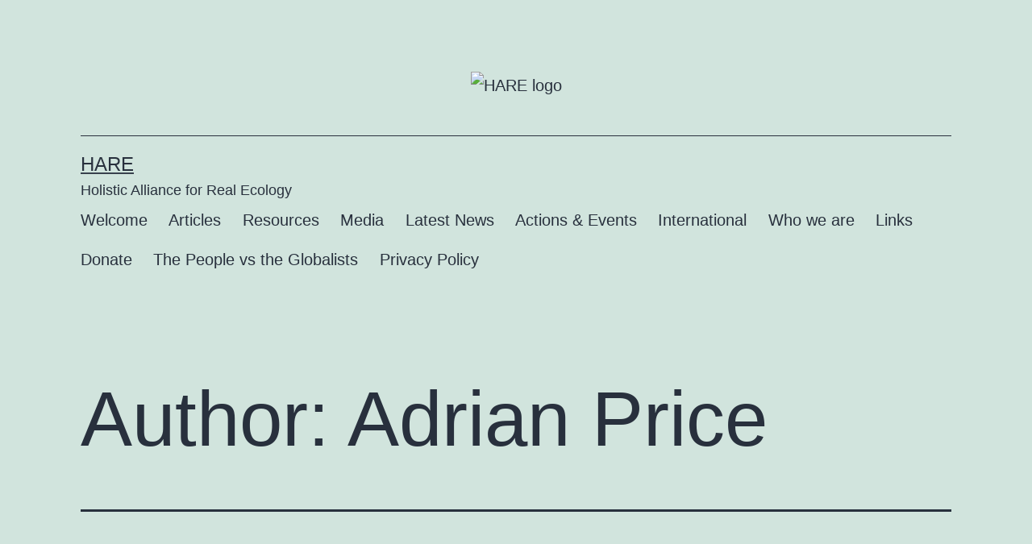

--- FILE ---
content_type: text/html; charset=UTF-8
request_url: https://hardwickalliance.org/author/adrian/
body_size: 13051
content:
<!doctype html>
<html lang="en-GB" >
<head>
	<meta charset="UTF-8" />
	<meta name="viewport" content="width=device-width, initial-scale=1" />
	<title>Adrian Price &#8211; HARE</title>
<meta name='robots' content='max-image-preview:large' />
<link rel='dns-prefetch' href='//holistic-alliance.org' />
<link rel="alternate" type="application/rss+xml" title="HARE &raquo; Feed" href="https://holistic-alliance.org/feed/" />
<link rel="alternate" type="application/rss+xml" title="HARE &raquo; Comments Feed" href="https://holistic-alliance.org/comments/feed/" />
<link rel="alternate" type="application/rss+xml" title="HARE &raquo; Posts by Adrian Price Feed" href="https://holistic-alliance.org/author/adrian/feed/" />
<style id='wp-img-auto-sizes-contain-inline-css'>
img:is([sizes=auto i],[sizes^="auto," i]){contain-intrinsic-size:3000px 1500px}
/*# sourceURL=wp-img-auto-sizes-contain-inline-css */
</style>
<link rel='stylesheet' id='cnss_font_awesome_css-css' href='https://holistic-alliance.org/wp-content/plugins/easy-social-icons/css/font-awesome/css/all.min.css?ver=7.0.0' media='all' />
<link rel='stylesheet' id='cnss_font_awesome_v4_shims-css' href='https://holistic-alliance.org/wp-content/plugins/easy-social-icons/css/font-awesome/css/v4-shims.min.css?ver=7.0.0' media='all' />
<link rel='stylesheet' id='cnss_css-css' href='https://holistic-alliance.org/wp-content/plugins/easy-social-icons/css/cnss.css?ver=1.0' media='all' />
<link rel='stylesheet' id='cnss_share_css-css' href='https://holistic-alliance.org/wp-content/plugins/easy-social-icons/css/share.css?ver=1.0' media='all' />
<style id='wp-emoji-styles-inline-css'>

	img.wp-smiley, img.emoji {
		display: inline !important;
		border: none !important;
		box-shadow: none !important;
		height: 1em !important;
		width: 1em !important;
		margin: 0 0.07em !important;
		vertical-align: -0.1em !important;
		background: none !important;
		padding: 0 !important;
	}
/*# sourceURL=wp-emoji-styles-inline-css */
</style>
<style id='wp-block-library-inline-css'>
:root{--wp-block-synced-color:#7a00df;--wp-block-synced-color--rgb:122,0,223;--wp-bound-block-color:var(--wp-block-synced-color);--wp-editor-canvas-background:#ddd;--wp-admin-theme-color:#007cba;--wp-admin-theme-color--rgb:0,124,186;--wp-admin-theme-color-darker-10:#006ba1;--wp-admin-theme-color-darker-10--rgb:0,107,160.5;--wp-admin-theme-color-darker-20:#005a87;--wp-admin-theme-color-darker-20--rgb:0,90,135;--wp-admin-border-width-focus:2px}@media (min-resolution:192dpi){:root{--wp-admin-border-width-focus:1.5px}}.wp-element-button{cursor:pointer}:root .has-very-light-gray-background-color{background-color:#eee}:root .has-very-dark-gray-background-color{background-color:#313131}:root .has-very-light-gray-color{color:#eee}:root .has-very-dark-gray-color{color:#313131}:root .has-vivid-green-cyan-to-vivid-cyan-blue-gradient-background{background:linear-gradient(135deg,#00d084,#0693e3)}:root .has-purple-crush-gradient-background{background:linear-gradient(135deg,#34e2e4,#4721fb 50%,#ab1dfe)}:root .has-hazy-dawn-gradient-background{background:linear-gradient(135deg,#faaca8,#dad0ec)}:root .has-subdued-olive-gradient-background{background:linear-gradient(135deg,#fafae1,#67a671)}:root .has-atomic-cream-gradient-background{background:linear-gradient(135deg,#fdd79a,#004a59)}:root .has-nightshade-gradient-background{background:linear-gradient(135deg,#330968,#31cdcf)}:root .has-midnight-gradient-background{background:linear-gradient(135deg,#020381,#2874fc)}:root{--wp--preset--font-size--normal:16px;--wp--preset--font-size--huge:42px}.has-regular-font-size{font-size:1em}.has-larger-font-size{font-size:2.625em}.has-normal-font-size{font-size:var(--wp--preset--font-size--normal)}.has-huge-font-size{font-size:var(--wp--preset--font-size--huge)}.has-text-align-center{text-align:center}.has-text-align-left{text-align:left}.has-text-align-right{text-align:right}.has-fit-text{white-space:nowrap!important}#end-resizable-editor-section{display:none}.aligncenter{clear:both}.items-justified-left{justify-content:flex-start}.items-justified-center{justify-content:center}.items-justified-right{justify-content:flex-end}.items-justified-space-between{justify-content:space-between}.screen-reader-text{border:0;clip-path:inset(50%);height:1px;margin:-1px;overflow:hidden;padding:0;position:absolute;width:1px;word-wrap:normal!important}.screen-reader-text:focus{background-color:#ddd;clip-path:none;color:#444;display:block;font-size:1em;height:auto;left:5px;line-height:normal;padding:15px 23px 14px;text-decoration:none;top:5px;width:auto;z-index:100000}html :where(.has-border-color){border-style:solid}html :where([style*=border-top-color]){border-top-style:solid}html :where([style*=border-right-color]){border-right-style:solid}html :where([style*=border-bottom-color]){border-bottom-style:solid}html :where([style*=border-left-color]){border-left-style:solid}html :where([style*=border-width]){border-style:solid}html :where([style*=border-top-width]){border-top-style:solid}html :where([style*=border-right-width]){border-right-style:solid}html :where([style*=border-bottom-width]){border-bottom-style:solid}html :where([style*=border-left-width]){border-left-style:solid}html :where(img[class*=wp-image-]){height:auto;max-width:100%}:where(figure){margin:0 0 1em}html :where(.is-position-sticky){--wp-admin--admin-bar--position-offset:var(--wp-admin--admin-bar--height,0px)}@media screen and (max-width:600px){html :where(.is-position-sticky){--wp-admin--admin-bar--position-offset:0px}}

/*# sourceURL=wp-block-library-inline-css */
</style><style id='wp-block-paragraph-inline-css'>
.is-small-text{font-size:.875em}.is-regular-text{font-size:1em}.is-large-text{font-size:2.25em}.is-larger-text{font-size:3em}.has-drop-cap:not(:focus):first-letter{float:left;font-size:8.4em;font-style:normal;font-weight:100;line-height:.68;margin:.05em .1em 0 0;text-transform:uppercase}body.rtl .has-drop-cap:not(:focus):first-letter{float:none;margin-left:.1em}p.has-drop-cap.has-background{overflow:hidden}:root :where(p.has-background){padding:1.25em 2.375em}:where(p.has-text-color:not(.has-link-color)) a{color:inherit}p.has-text-align-left[style*="writing-mode:vertical-lr"],p.has-text-align-right[style*="writing-mode:vertical-rl"]{rotate:180deg}
/*# sourceURL=https://holistic-alliance.org/wp-includes/blocks/paragraph/style.min.css */
</style>
<style id='global-styles-inline-css'>
:root{--wp--preset--aspect-ratio--square: 1;--wp--preset--aspect-ratio--4-3: 4/3;--wp--preset--aspect-ratio--3-4: 3/4;--wp--preset--aspect-ratio--3-2: 3/2;--wp--preset--aspect-ratio--2-3: 2/3;--wp--preset--aspect-ratio--16-9: 16/9;--wp--preset--aspect-ratio--9-16: 9/16;--wp--preset--color--black: #000000;--wp--preset--color--cyan-bluish-gray: #abb8c3;--wp--preset--color--white: #FFFFFF;--wp--preset--color--pale-pink: #f78da7;--wp--preset--color--vivid-red: #cf2e2e;--wp--preset--color--luminous-vivid-orange: #ff6900;--wp--preset--color--luminous-vivid-amber: #fcb900;--wp--preset--color--light-green-cyan: #7bdcb5;--wp--preset--color--vivid-green-cyan: #00d084;--wp--preset--color--pale-cyan-blue: #8ed1fc;--wp--preset--color--vivid-cyan-blue: #0693e3;--wp--preset--color--vivid-purple: #9b51e0;--wp--preset--color--dark-gray: #28303D;--wp--preset--color--gray: #39414D;--wp--preset--color--green: #D1E4DD;--wp--preset--color--blue: #D1DFE4;--wp--preset--color--purple: #D1D1E4;--wp--preset--color--red: #E4D1D1;--wp--preset--color--orange: #E4DAD1;--wp--preset--color--yellow: #EEEADD;--wp--preset--gradient--vivid-cyan-blue-to-vivid-purple: linear-gradient(135deg,rgb(6,147,227) 0%,rgb(155,81,224) 100%);--wp--preset--gradient--light-green-cyan-to-vivid-green-cyan: linear-gradient(135deg,rgb(122,220,180) 0%,rgb(0,208,130) 100%);--wp--preset--gradient--luminous-vivid-amber-to-luminous-vivid-orange: linear-gradient(135deg,rgb(252,185,0) 0%,rgb(255,105,0) 100%);--wp--preset--gradient--luminous-vivid-orange-to-vivid-red: linear-gradient(135deg,rgb(255,105,0) 0%,rgb(207,46,46) 100%);--wp--preset--gradient--very-light-gray-to-cyan-bluish-gray: linear-gradient(135deg,rgb(238,238,238) 0%,rgb(169,184,195) 100%);--wp--preset--gradient--cool-to-warm-spectrum: linear-gradient(135deg,rgb(74,234,220) 0%,rgb(151,120,209) 20%,rgb(207,42,186) 40%,rgb(238,44,130) 60%,rgb(251,105,98) 80%,rgb(254,248,76) 100%);--wp--preset--gradient--blush-light-purple: linear-gradient(135deg,rgb(255,206,236) 0%,rgb(152,150,240) 100%);--wp--preset--gradient--blush-bordeaux: linear-gradient(135deg,rgb(254,205,165) 0%,rgb(254,45,45) 50%,rgb(107,0,62) 100%);--wp--preset--gradient--luminous-dusk: linear-gradient(135deg,rgb(255,203,112) 0%,rgb(199,81,192) 50%,rgb(65,88,208) 100%);--wp--preset--gradient--pale-ocean: linear-gradient(135deg,rgb(255,245,203) 0%,rgb(182,227,212) 50%,rgb(51,167,181) 100%);--wp--preset--gradient--electric-grass: linear-gradient(135deg,rgb(202,248,128) 0%,rgb(113,206,126) 100%);--wp--preset--gradient--midnight: linear-gradient(135deg,rgb(2,3,129) 0%,rgb(40,116,252) 100%);--wp--preset--gradient--purple-to-yellow: linear-gradient(160deg, #D1D1E4 0%, #EEEADD 100%);--wp--preset--gradient--yellow-to-purple: linear-gradient(160deg, #EEEADD 0%, #D1D1E4 100%);--wp--preset--gradient--green-to-yellow: linear-gradient(160deg, #D1E4DD 0%, #EEEADD 100%);--wp--preset--gradient--yellow-to-green: linear-gradient(160deg, #EEEADD 0%, #D1E4DD 100%);--wp--preset--gradient--red-to-yellow: linear-gradient(160deg, #E4D1D1 0%, #EEEADD 100%);--wp--preset--gradient--yellow-to-red: linear-gradient(160deg, #EEEADD 0%, #E4D1D1 100%);--wp--preset--gradient--purple-to-red: linear-gradient(160deg, #D1D1E4 0%, #E4D1D1 100%);--wp--preset--gradient--red-to-purple: linear-gradient(160deg, #E4D1D1 0%, #D1D1E4 100%);--wp--preset--font-size--small: 18px;--wp--preset--font-size--medium: 20px;--wp--preset--font-size--large: 24px;--wp--preset--font-size--x-large: 42px;--wp--preset--font-size--extra-small: 16px;--wp--preset--font-size--normal: 20px;--wp--preset--font-size--extra-large: 40px;--wp--preset--font-size--huge: 96px;--wp--preset--font-size--gigantic: 144px;--wp--preset--spacing--20: 0.44rem;--wp--preset--spacing--30: 0.67rem;--wp--preset--spacing--40: 1rem;--wp--preset--spacing--50: 1.5rem;--wp--preset--spacing--60: 2.25rem;--wp--preset--spacing--70: 3.38rem;--wp--preset--spacing--80: 5.06rem;--wp--preset--shadow--natural: 6px 6px 9px rgba(0, 0, 0, 0.2);--wp--preset--shadow--deep: 12px 12px 50px rgba(0, 0, 0, 0.4);--wp--preset--shadow--sharp: 6px 6px 0px rgba(0, 0, 0, 0.2);--wp--preset--shadow--outlined: 6px 6px 0px -3px rgb(255, 255, 255), 6px 6px rgb(0, 0, 0);--wp--preset--shadow--crisp: 6px 6px 0px rgb(0, 0, 0);}:where(.is-layout-flex){gap: 0.5em;}:where(.is-layout-grid){gap: 0.5em;}body .is-layout-flex{display: flex;}.is-layout-flex{flex-wrap: wrap;align-items: center;}.is-layout-flex > :is(*, div){margin: 0;}body .is-layout-grid{display: grid;}.is-layout-grid > :is(*, div){margin: 0;}:where(.wp-block-columns.is-layout-flex){gap: 2em;}:where(.wp-block-columns.is-layout-grid){gap: 2em;}:where(.wp-block-post-template.is-layout-flex){gap: 1.25em;}:where(.wp-block-post-template.is-layout-grid){gap: 1.25em;}.has-black-color{color: var(--wp--preset--color--black) !important;}.has-cyan-bluish-gray-color{color: var(--wp--preset--color--cyan-bluish-gray) !important;}.has-white-color{color: var(--wp--preset--color--white) !important;}.has-pale-pink-color{color: var(--wp--preset--color--pale-pink) !important;}.has-vivid-red-color{color: var(--wp--preset--color--vivid-red) !important;}.has-luminous-vivid-orange-color{color: var(--wp--preset--color--luminous-vivid-orange) !important;}.has-luminous-vivid-amber-color{color: var(--wp--preset--color--luminous-vivid-amber) !important;}.has-light-green-cyan-color{color: var(--wp--preset--color--light-green-cyan) !important;}.has-vivid-green-cyan-color{color: var(--wp--preset--color--vivid-green-cyan) !important;}.has-pale-cyan-blue-color{color: var(--wp--preset--color--pale-cyan-blue) !important;}.has-vivid-cyan-blue-color{color: var(--wp--preset--color--vivid-cyan-blue) !important;}.has-vivid-purple-color{color: var(--wp--preset--color--vivid-purple) !important;}.has-black-background-color{background-color: var(--wp--preset--color--black) !important;}.has-cyan-bluish-gray-background-color{background-color: var(--wp--preset--color--cyan-bluish-gray) !important;}.has-white-background-color{background-color: var(--wp--preset--color--white) !important;}.has-pale-pink-background-color{background-color: var(--wp--preset--color--pale-pink) !important;}.has-vivid-red-background-color{background-color: var(--wp--preset--color--vivid-red) !important;}.has-luminous-vivid-orange-background-color{background-color: var(--wp--preset--color--luminous-vivid-orange) !important;}.has-luminous-vivid-amber-background-color{background-color: var(--wp--preset--color--luminous-vivid-amber) !important;}.has-light-green-cyan-background-color{background-color: var(--wp--preset--color--light-green-cyan) !important;}.has-vivid-green-cyan-background-color{background-color: var(--wp--preset--color--vivid-green-cyan) !important;}.has-pale-cyan-blue-background-color{background-color: var(--wp--preset--color--pale-cyan-blue) !important;}.has-vivid-cyan-blue-background-color{background-color: var(--wp--preset--color--vivid-cyan-blue) !important;}.has-vivid-purple-background-color{background-color: var(--wp--preset--color--vivid-purple) !important;}.has-black-border-color{border-color: var(--wp--preset--color--black) !important;}.has-cyan-bluish-gray-border-color{border-color: var(--wp--preset--color--cyan-bluish-gray) !important;}.has-white-border-color{border-color: var(--wp--preset--color--white) !important;}.has-pale-pink-border-color{border-color: var(--wp--preset--color--pale-pink) !important;}.has-vivid-red-border-color{border-color: var(--wp--preset--color--vivid-red) !important;}.has-luminous-vivid-orange-border-color{border-color: var(--wp--preset--color--luminous-vivid-orange) !important;}.has-luminous-vivid-amber-border-color{border-color: var(--wp--preset--color--luminous-vivid-amber) !important;}.has-light-green-cyan-border-color{border-color: var(--wp--preset--color--light-green-cyan) !important;}.has-vivid-green-cyan-border-color{border-color: var(--wp--preset--color--vivid-green-cyan) !important;}.has-pale-cyan-blue-border-color{border-color: var(--wp--preset--color--pale-cyan-blue) !important;}.has-vivid-cyan-blue-border-color{border-color: var(--wp--preset--color--vivid-cyan-blue) !important;}.has-vivid-purple-border-color{border-color: var(--wp--preset--color--vivid-purple) !important;}.has-vivid-cyan-blue-to-vivid-purple-gradient-background{background: var(--wp--preset--gradient--vivid-cyan-blue-to-vivid-purple) !important;}.has-light-green-cyan-to-vivid-green-cyan-gradient-background{background: var(--wp--preset--gradient--light-green-cyan-to-vivid-green-cyan) !important;}.has-luminous-vivid-amber-to-luminous-vivid-orange-gradient-background{background: var(--wp--preset--gradient--luminous-vivid-amber-to-luminous-vivid-orange) !important;}.has-luminous-vivid-orange-to-vivid-red-gradient-background{background: var(--wp--preset--gradient--luminous-vivid-orange-to-vivid-red) !important;}.has-very-light-gray-to-cyan-bluish-gray-gradient-background{background: var(--wp--preset--gradient--very-light-gray-to-cyan-bluish-gray) !important;}.has-cool-to-warm-spectrum-gradient-background{background: var(--wp--preset--gradient--cool-to-warm-spectrum) !important;}.has-blush-light-purple-gradient-background{background: var(--wp--preset--gradient--blush-light-purple) !important;}.has-blush-bordeaux-gradient-background{background: var(--wp--preset--gradient--blush-bordeaux) !important;}.has-luminous-dusk-gradient-background{background: var(--wp--preset--gradient--luminous-dusk) !important;}.has-pale-ocean-gradient-background{background: var(--wp--preset--gradient--pale-ocean) !important;}.has-electric-grass-gradient-background{background: var(--wp--preset--gradient--electric-grass) !important;}.has-midnight-gradient-background{background: var(--wp--preset--gradient--midnight) !important;}.has-small-font-size{font-size: var(--wp--preset--font-size--small) !important;}.has-medium-font-size{font-size: var(--wp--preset--font-size--medium) !important;}.has-large-font-size{font-size: var(--wp--preset--font-size--large) !important;}.has-x-large-font-size{font-size: var(--wp--preset--font-size--x-large) !important;}
/*# sourceURL=global-styles-inline-css */
</style>

<style id='classic-theme-styles-inline-css'>
/*! This file is auto-generated */
.wp-block-button__link{color:#fff;background-color:#32373c;border-radius:9999px;box-shadow:none;text-decoration:none;padding:calc(.667em + 2px) calc(1.333em + 2px);font-size:1.125em}.wp-block-file__button{background:#32373c;color:#fff;text-decoration:none}
/*# sourceURL=/wp-includes/css/classic-themes.min.css */
</style>
<link rel='stylesheet' id='bodhi-svgs-attachment-css' href='https://holistic-alliance.org/wp-content/plugins/svg-support/css/svgs-attachment.css' media='all' />
<link rel='stylesheet' id='twenty-twenty-one-style-css' href='https://holistic-alliance.org/wp-content/themes/twentytwentyone/style.css?ver=1.7' media='all' />
<link rel='stylesheet' id='twenty-twenty-one-print-style-css' href='https://holistic-alliance.org/wp-content/themes/twentytwentyone/assets/css/print.css?ver=1.7' media='print' />
<link rel='stylesheet' id='myStyleSheets-css' href='https://holistic-alliance.org/wp-content/plugins/wp-latest-posts/css/wplp_front.css?ver=5.0.11' media='all' />
<script src="https://holistic-alliance.org/wp-includes/js/jquery/jquery.min.js?ver=3.7.1" id="jquery-core-js"></script>
<script src="https://holistic-alliance.org/wp-includes/js/jquery/jquery-migrate.min.js?ver=3.4.1" id="jquery-migrate-js"></script>
<script src="https://holistic-alliance.org/wp-content/plugins/easy-social-icons/js/cnss.js?ver=1.0" id="cnss_js-js"></script>
<script src="https://holistic-alliance.org/wp-content/plugins/easy-social-icons/js/share.js?ver=1.0" id="cnss_share_js-js"></script>
<link rel="https://api.w.org/" href="https://holistic-alliance.org/wp-json/" /><link rel="alternate" title="JSON" type="application/json" href="https://holistic-alliance.org/wp-json/wp/v2/users/2" /><link rel="EditURI" type="application/rsd+xml" title="RSD" href="https://holistic-alliance.org/xmlrpc.php?rsd" />
<meta name="generator" content="WordPress 6.9" />
<style type="text/css">
		ul.cnss-social-icon li.cn-fa-icon a{background-color:#d1e4dd!important;}
		ul.cnss-social-icon li.cn-fa-icon a:hover{background-color:#d1e4dd!important;color:#919d9e!important;}
		</style><script>readMoreArgs = []</script><script type="text/javascript">
				EXPM_VERSION=3.55;EXPM_AJAX_URL='https://holistic-alliance.org/wp-admin/admin-ajax.php';
			function yrmAddEvent(element, eventName, fn) {
				if (element.addEventListener)
					element.addEventListener(eventName, fn, false);
				else if (element.attachEvent)
					element.attachEvent('on' + eventName, fn);
			}
			</script><link rel="icon" href="https://holistic-alliance.org/wp-content/uploads/2022/10/cropped-hare-large-32x32.png" sizes="32x32" />
<link rel="icon" href="https://holistic-alliance.org/wp-content/uploads/2022/10/cropped-hare-large-192x192.png" sizes="192x192" />
<link rel="apple-touch-icon" href="https://holistic-alliance.org/wp-content/uploads/2022/10/cropped-hare-large-180x180.png" />
<meta name="msapplication-TileImage" content="https://holistic-alliance.org/wp-content/uploads/2022/10/cropped-hare-large-270x270.png" />
	<!-- Fonts Plugin CSS - https://fontsplugin.com/ -->
	<style>
			</style>
	<!-- Fonts Plugin CSS -->
	</head>

<body class="archive author author-adrian author-2 wp-custom-logo wp-embed-responsive wp-theme-twentytwentyone is-light-theme no-js hfeed has-main-navigation">
<div id="page" class="site">
	<a class="skip-link screen-reader-text" href="#content">Skip to content</a>

	
<header id="masthead" class="site-header has-logo has-title-and-tagline has-menu">

	
	<div class="site-logo"><a href="https://holistic-alliance.org/" class="custom-logo-link" rel="home"><img width="1920" height="2483" src="https://holistic-alliance.org/wp-content/uploads/2020/11/HARE-logo-final-signpost.jpg" class="custom-logo" alt="HARE logo" decoding="async" fetchpriority="high" srcset="https://holistic-alliance.org/wp-content/uploads/2020/11/HARE-logo-final-signpost.jpg 1920w, https://holistic-alliance.org/wp-content/uploads/2020/11/HARE-logo-final-signpost-232x300.jpg 232w, https://holistic-alliance.org/wp-content/uploads/2020/11/HARE-logo-final-signpost-792x1024.jpg 792w, https://holistic-alliance.org/wp-content/uploads/2020/11/HARE-logo-final-signpost-768x993.jpg 768w, https://holistic-alliance.org/wp-content/uploads/2020/11/HARE-logo-final-signpost-1188x1536.jpg 1188w, https://holistic-alliance.org/wp-content/uploads/2020/11/HARE-logo-final-signpost-1584x2048.jpg 1584w, https://holistic-alliance.org/wp-content/uploads/2020/11/HARE-logo-final-signpost-1200x1552.jpg 1200w" sizes="(max-width: 1920px) 100vw, 1920px" /></a></div>

<div class="site-branding">

	
						<p class="site-title"><a href="https://holistic-alliance.org/">HARE</a></p>
			
			<p class="site-description">
			Holistic Alliance for Real Ecology		</p>
	</div><!-- .site-branding -->
	
	<nav id="site-navigation" class="primary-navigation" aria-label="Primary menu">
		<div class="menu-button-container">
			<button id="primary-mobile-menu" class="button" aria-controls="primary-menu-list" aria-expanded="false">
				<span class="dropdown-icon open">Menu					<svg class="svg-icon" width="24" height="24" aria-hidden="true" role="img" focusable="false" viewBox="0 0 24 24" fill="none" xmlns="http://www.w3.org/2000/svg"><path fill-rule="evenodd" clip-rule="evenodd" d="M4.5 6H19.5V7.5H4.5V6ZM4.5 12H19.5V13.5H4.5V12ZM19.5 18H4.5V19.5H19.5V18Z" fill="currentColor"/></svg>				</span>
				<span class="dropdown-icon close">Close					<svg class="svg-icon" width="24" height="24" aria-hidden="true" role="img" focusable="false" viewBox="0 0 24 24" fill="none" xmlns="http://www.w3.org/2000/svg"><path fill-rule="evenodd" clip-rule="evenodd" d="M12 10.9394L5.53033 4.46973L4.46967 5.53039L10.9393 12.0001L4.46967 18.4697L5.53033 19.5304L12 13.0607L18.4697 19.5304L19.5303 18.4697L13.0607 12.0001L19.5303 5.53039L18.4697 4.46973L12 10.9394Z" fill="currentColor"/></svg>				</span>
			</button><!-- #primary-mobile-menu -->
		</div><!-- .menu-button-container -->
		<div class="primary-menu-container"><ul id="primary-menu-list" class="menu-wrapper"><li id="menu-item-146" class="menu-item menu-item-type-post_type menu-item-object-page menu-item-home menu-item-146"><a href="https://holistic-alliance.org/">Welcome</a></li>
<li id="menu-item-105" class="menu-item menu-item-type-post_type menu-item-object-page menu-item-105"><a href="https://holistic-alliance.org/articles/">Articles</a></li>
<li id="menu-item-106" class="menu-item menu-item-type-post_type menu-item-object-page menu-item-106"><a href="https://holistic-alliance.org/resources/">Resources</a></li>
<li id="menu-item-438" class="menu-item menu-item-type-post_type menu-item-object-page menu-item-438"><a href="https://holistic-alliance.org/media/">Media</a></li>
<li id="menu-item-14" class="menu-item menu-item-type-post_type menu-item-object-page current_page_parent menu-item-14"><a href="https://holistic-alliance.org/blog/">Latest News</a></li>
<li id="menu-item-107" class="menu-item menu-item-type-post_type menu-item-object-page menu-item-107"><a href="https://holistic-alliance.org/actions-events/">Actions &#038; Events</a></li>
<li id="menu-item-108" class="menu-item menu-item-type-post_type menu-item-object-page menu-item-108"><a href="https://holistic-alliance.org/international/">International</a></li>
<li id="menu-item-23" class="menu-item menu-item-type-post_type menu-item-object-page menu-item-23"><a href="https://holistic-alliance.org/who-we-are/">Who we are</a></li>
<li id="menu-item-110" class="menu-item menu-item-type-post_type menu-item-object-page menu-item-110"><a href="https://holistic-alliance.org/links/">Links</a></li>
<li id="menu-item-407" class="menu-item menu-item-type-post_type menu-item-object-page menu-item-407"><a href="https://holistic-alliance.org/donate/">Donate</a></li>
<li id="menu-item-734" class="menu-item menu-item-type-post_type menu-item-object-page menu-item-734"><a href="https://holistic-alliance.org/people-vs-globalists/">The People vs the Globalists</a></li>
<li id="menu-item-813" class="menu-item menu-item-type-post_type menu-item-object-page menu-item-privacy-policy menu-item-813"><a rel="privacy-policy" href="https://holistic-alliance.org/privacy-policy/">Privacy Policy</a></li>
</ul></div>	</nav><!-- #site-navigation -->
	
</header><!-- #masthead -->

	<div id="content" class="site-content">
		<div id="primary" class="content-area">
			<main id="main" class="site-main">


	<header class="page-header alignwide">
		<h1 class="page-title">Author: <span>Adrian Price</span></h1>			</header><!-- .page-header -->

					
<article id="post-787" class="post-787 post type-post status-publish format-standard hentry category-uncategorized entry">

	
<header class="entry-header">
	<h2 class="entry-title default-max-width"><a href="https://holistic-alliance.org/2023/05/05/coronation-oath-mighty-trojan-horse/">The Coronation Oath on 6 May: A Mighty Trojan Horse</a></h2></header><!-- .entry-header -->

	<div class="entry-content">
		<p>By Prof. Gloria Moss PhD FCIPD The Hardwick Alliance&#8217;s Professor Gloria Moss reveals more UK Secrets behind the Royal Family Curtain. The secret powers of the recently published Oath The text that Charles will add his signature to on Saturday was published recently and it offers the people of Britain and the Commonwealth some extraordinary&hellip; <a class="more-link" href="https://holistic-alliance.org/2023/05/05/coronation-oath-mighty-trojan-horse/">Continue reading <span class="screen-reader-text">The Coronation Oath on 6 May: A Mighty Trojan Horse</span></a></p>
	</div><!-- .entry-content -->

	<footer class="entry-footer default-max-width">
		<span class="posted-on">Published <time class="entry-date published updated" datetime="2023-05-05T22:14:52+00:00">5 May, 2023</time></span><div class="post-taxonomies"><span class="cat-links">Categorised as <a href="https://holistic-alliance.org/category/uncategorized/" rel="category tag">Uncategorized</a> </span></div>	</footer><!-- .entry-footer -->
</article><!-- #post-${ID} -->
					
<article id="post-781" class="post-781 post type-post status-publish format-standard has-post-thumbnail hentry category-news entry">

	
<header class="entry-header">
	<h2 class="entry-title default-max-width"><a href="https://holistic-alliance.org/2023/03/22/justin-walker-richard-vobes-bradbury-pound/">Justin Walker and Richard Vobes discuss the Bradbury Pound</a></h2>
		
			<figure class="post-thumbnail">
				<a class="post-thumbnail-inner alignwide" href="https://holistic-alliance.org/2023/03/22/justin-walker-richard-vobes-bradbury-pound/" aria-hidden="true" tabindex="-1">
					<img width="640" height="359" src="https://holistic-alliance.org/wp-content/uploads/2023/03/Bradbury-Pound.jpg" class="attachment-post-thumbnail size-post-thumbnail wp-post-image" alt="A Bradbury Pound as issued directly by HM Treasury" decoding="async" srcset="https://holistic-alliance.org/wp-content/uploads/2023/03/Bradbury-Pound.jpg 640w, https://holistic-alliance.org/wp-content/uploads/2023/03/Bradbury-Pound-300x168.jpg 300w" sizes="(max-width: 640px) 100vw, 640px" style="width:100%;height:56.09%;max-width:640px;" />				</a>
							</figure><!-- .post-thumbnail -->

				</header><!-- .entry-header -->

	<div class="entry-content">
		<p>Please see this accompanying document for more detailed background information about the Bradbury Pound. Please see this web folder for various academic papers and publications discussing the broader topic of alternative monetary systems, summarised in this document.</p>
	</div><!-- .entry-content -->

	<footer class="entry-footer default-max-width">
		<span class="posted-on">Published <time class="entry-date published updated" datetime="2023-03-22T15:22:38+00:00">22 March, 2023</time></span><div class="post-taxonomies"><span class="cat-links">Categorised as <a href="https://holistic-alliance.org/category/news/" rel="category tag">News</a> </span></div>	</footer><!-- .entry-footer -->
</article><!-- #post-${ID} -->
					
<article id="post-766" class="post-766 post type-post status-publish format-standard has-post-thumbnail hentry category-report tag-constitution tag-coronation tag-king-charles-iii entry">

	
<header class="entry-header">
	<h2 class="entry-title default-max-width"><a href="https://holistic-alliance.org/2023/03/17/coronation-oath-centrepiece/">The Coronation Oath: The Centrepiece of King Charles III&#8217;s Coronation</a></h2>
		
			<figure class="post-thumbnail">
				<a class="post-thumbnail-inner alignwide" href="https://holistic-alliance.org/2023/03/17/coronation-oath-centrepiece/" aria-hidden="true" tabindex="-1">
					<img width="888" height="889" src="https://holistic-alliance.org/wp-content/uploads/2023/03/king-charles-iii-bethroned.jpg" class="attachment-post-thumbnail size-post-thumbnail wp-post-image" alt="King Charles III seated on the throne" decoding="async" srcset="https://holistic-alliance.org/wp-content/uploads/2023/03/king-charles-iii-bethroned.jpg 888w, https://holistic-alliance.org/wp-content/uploads/2023/03/king-charles-iii-bethroned-300x300.jpg 300w, https://holistic-alliance.org/wp-content/uploads/2023/03/king-charles-iii-bethroned-150x150.jpg 150w, https://holistic-alliance.org/wp-content/uploads/2023/03/king-charles-iii-bethroned-768x769.jpg 768w" sizes="(max-width: 888px) 100vw, 888px" style="width:100%;height:100.11%;max-width:888px;" />				</a>
							</figure><!-- .post-thumbnail -->

				</header><!-- .entry-header -->

	<div class="entry-content">
		<p>A challenging disclosure researched and written by Professor Gloria Moss in consultation with and commissioned by the Hardwick Alliance for Real Ecology (HARE) https://hardwickalliance.org and https://www.commonlawconstitution.org &nbsp; The Coronation and the constitutional importance of the Coronation Oath As the mainstream media focus on Harry and Meghan and whether or not they will attend the Coronation&hellip; <a class="more-link" href="https://holistic-alliance.org/2023/03/17/coronation-oath-centrepiece/">Continue reading <span class="screen-reader-text">The Coronation Oath: The Centrepiece of King Charles III&#8217;s Coronation</span></a></p>
	</div><!-- .entry-content -->

	<footer class="entry-footer default-max-width">
		<span class="posted-on">Published <time class="entry-date published updated" datetime="2023-03-17T11:58:32+00:00">17 March, 2023</time></span><div class="post-taxonomies"><span class="cat-links">Categorised as <a href="https://holistic-alliance.org/category/report/" rel="category tag">Report</a> </span><span class="tags-links">Tagged <a href="https://holistic-alliance.org/tag/constitution/" rel="tag">constitution</a>, <a href="https://holistic-alliance.org/tag/coronation/" rel="tag">coronation</a>, <a href="https://holistic-alliance.org/tag/king-charles-iii/" rel="tag">King Charles III</a></span></div>	</footer><!-- .entry-footer -->
</article><!-- #post-${ID} -->
					
<article id="post-744" class="post-744 post type-post status-publish format-standard has-post-thumbnail hentry category-news category-open-letter tag-great-reset tag-king-charles entry">

	
<header class="entry-header">
	<h2 class="entry-title default-max-width"><a href="https://holistic-alliance.org/2023/02/21/does-king-charles-support-globalists/">Does King Charles III Support the Globalists?</a></h2>
		
			<figure class="post-thumbnail">
				<a class="post-thumbnail-inner alignwide" href="https://holistic-alliance.org/2023/02/21/does-king-charles-support-globalists/" aria-hidden="true" tabindex="-1">
					<img width="955" height="505" src="https://holistic-alliance.org/wp-content/uploads/2023/02/klaus-schwab-king-charles-iii-wef-great-reset.png" class="attachment-post-thumbnail size-post-thumbnail wp-post-image" alt="Klaus Schwab, King Charles III and the Great Reset" decoding="async" srcset="https://holistic-alliance.org/wp-content/uploads/2023/02/klaus-schwab-king-charles-iii-wef-great-reset.png 955w, https://holistic-alliance.org/wp-content/uploads/2023/02/klaus-schwab-king-charles-iii-wef-great-reset-300x159.png 300w, https://holistic-alliance.org/wp-content/uploads/2023/02/klaus-schwab-king-charles-iii-wef-great-reset-768x406.png 768w" sizes="(max-width: 955px) 100vw, 955px" style="width:100%;height:52.88%;max-width:955px;" />				</a>
							</figure><!-- .post-thumbnail -->

				</header><!-- .entry-header -->

	<div class="entry-content">
		<p>On 24th February 2023, the Hardwick Alliance for Real Ecology sent the attached letter to the Earl Marshal, His Grace the Duke of Norfolk. The monarch is constitutionally required to swear the Coronation Oath to uphold the laws and customs of the land and to protect the rights and freedoms of the British people. The&hellip; <a class="more-link" href="https://holistic-alliance.org/2023/02/21/does-king-charles-support-globalists/">Continue reading <span class="screen-reader-text">Does King Charles III Support the Globalists?</span></a></p>
	</div><!-- .entry-content -->

	<footer class="entry-footer default-max-width">
		<span class="posted-on">Published <time class="entry-date published updated" datetime="2023-02-21T21:10:55+00:00">21 February, 2023</time></span><div class="post-taxonomies"><span class="cat-links">Categorised as <a href="https://holistic-alliance.org/category/news/" rel="category tag">News</a>, <a href="https://holistic-alliance.org/category/open-letter/" rel="category tag">Open Letter</a> </span><span class="tags-links">Tagged <a href="https://holistic-alliance.org/tag/great-reset/" rel="tag">great-reset</a>, <a href="https://holistic-alliance.org/tag/king-charles/" rel="tag">king-charles</a></span></div>	</footer><!-- .entry-footer -->
</article><!-- #post-${ID} -->
					
<article id="post-676" class="post-676 post type-post status-publish format-standard has-post-thumbnail hentry category-news category-open-letter entry">

	
<header class="entry-header">
	<h2 class="entry-title default-max-width"><a href="https://holistic-alliance.org/2023/02/13/nonversation-with-number-10/">Nonversation with Number 10</a></h2>
		
			<figure class="post-thumbnail">
				<a class="post-thumbnail-inner alignwide" href="https://holistic-alliance.org/2023/02/13/nonversation-with-number-10/" aria-hidden="true" tabindex="-1">
					<img width="1024" height="594" src="https://holistic-alliance.org/wp-content/uploads/2023/02/number-10-downing-street.jpg" class="attachment-post-thumbnail size-post-thumbnail wp-post-image" alt="A photograph of 10 Downing Street" decoding="async" loading="lazy" srcset="https://holistic-alliance.org/wp-content/uploads/2023/02/number-10-downing-street.jpg 1024w, https://holistic-alliance.org/wp-content/uploads/2023/02/number-10-downing-street-300x174.jpg 300w, https://holistic-alliance.org/wp-content/uploads/2023/02/number-10-downing-street-768x446.jpg 768w" sizes="auto, (max-width: 1024px) 100vw, 1024px" style="width:100%;height:58.01%;max-width:1024px;" />				</a>
									<figcaption class="wp-caption-text">Number 10 Downing Street</figcaption>
							</figure><!-- .post-thumbnail -->

				</header><!-- .entry-header -->

	<div class="entry-content">
		<p>On the 5th November 2022, the Hardwick Alliance published an open letter to Prime Minister Rishi Sunak and Chancellor of the Exchequer Jeremy Hunt, signed by Justin Walker and Sir Julian Rose, stating &#8216;immediate action required by his Majesty&#8217;s Government to prevent the globally planned collapse of the British Economy!&#8217; Our overture met with resounding&hellip; <a class="more-link" href="https://holistic-alliance.org/2023/02/13/nonversation-with-number-10/">Continue reading <span class="screen-reader-text">Nonversation with Number 10</span></a></p>
	</div><!-- .entry-content -->

	<footer class="entry-footer default-max-width">
		<span class="posted-on">Published <time class="entry-date published updated" datetime="2023-02-13T12:12:43+00:00">13 February, 2023</time></span><div class="post-taxonomies"><span class="cat-links">Categorised as <a href="https://holistic-alliance.org/category/news/" rel="category tag">News</a>, <a href="https://holistic-alliance.org/category/open-letter/" rel="category tag">Open Letter</a> </span></div>	</footer><!-- .entry-footer -->
</article><!-- #post-${ID} -->
					
<article id="post-668" class="post-668 post type-post status-publish format-standard has-post-thumbnail hentry category-report entry">

	
<header class="entry-header">
	<h2 class="entry-title default-max-width"><a href="https://holistic-alliance.org/2023/01/01/hijacking-green-beauty-biodiversity-fakery-fascism/">The Hijacking of Green: From Beauty and Biodiversity to Fakery and Fascism</a></h2>
		
			<figure class="post-thumbnail">
				<a class="post-thumbnail-inner alignwide" href="https://holistic-alliance.org/2023/01/01/hijacking-green-beauty-biodiversity-fakery-fascism/" aria-hidden="true" tabindex="-1">
					<img width="300" height="214" src="https://holistic-alliance.org/wp-content/uploads/2023/01/green-new-deal-2.jpg" class="attachment-post-thumbnail size-post-thumbnail wp-post-image" alt="Eco-fascists brandishing a Green New Deal banner" decoding="async" loading="lazy" style="width:100%;height:71.33%;max-width:300px;" />				</a>
									<figcaption class="wp-caption-text">Image is licensed under CC BY 3.0</figcaption>
							</figure><!-- .post-thumbnail -->

				</header><!-- .entry-header -->

	<div class="entry-content">
		<p>As many people must now realise, the word ‘green’ has been hijacked.  It used to mean ‘natural’, ‘diverse’, ‘eco-friendly’ and ‘human scale’. That was while bona fide ecologists still held sway over the way the word was used. ‘Green’ meant taking a responsible position concerning the management of planetary resources; having empathy for nature, fertility, ecological&hellip; <a class="more-link" href="https://holistic-alliance.org/2023/01/01/hijacking-green-beauty-biodiversity-fakery-fascism/">Continue reading <span class="screen-reader-text">The Hijacking of Green: From Beauty and Biodiversity to Fakery and Fascism</span></a></p>
	</div><!-- .entry-content -->

	<footer class="entry-footer default-max-width">
		<span class="posted-on">Published <time class="entry-date published updated" datetime="2023-01-01T14:03:06+00:00">1 January, 2023</time></span><div class="post-taxonomies"><span class="cat-links">Categorised as <a href="https://holistic-alliance.org/category/report/" rel="category tag">Report</a> </span></div>	</footer><!-- .entry-footer -->
</article><!-- #post-${ID} -->
					
<article id="post-662" class="post-662 post type-post status-publish format-standard has-post-thumbnail hentry category-interview category-news category-open-letter entry">

	
<header class="entry-header">
	<h2 class="entry-title default-max-width"><a href="https://holistic-alliance.org/2022/11/12/sonia-poulton-with-justin-walker-and-julian-rose/">Sonia Poulton with Justin Walker and Julian Rose</a></h2>
		
			<figure class="post-thumbnail">
				<a class="post-thumbnail-inner alignwide" href="https://holistic-alliance.org/2022/11/12/sonia-poulton-with-justin-walker-and-julian-rose/" aria-hidden="true" tabindex="-1">
					<img width="1280" height="720" src="https://holistic-alliance.org/wp-content/uploads/2022/11/poulton-walker-rose-snapshot.png" class="attachment-post-thumbnail size-post-thumbnail wp-post-image" alt="Still of Sonia Poulton, Justin Walker and Julian Rose" decoding="async" loading="lazy" srcset="https://holistic-alliance.org/wp-content/uploads/2022/11/poulton-walker-rose-snapshot.png 1280w, https://holistic-alliance.org/wp-content/uploads/2022/11/poulton-walker-rose-snapshot-300x169.png 300w, https://holistic-alliance.org/wp-content/uploads/2022/11/poulton-walker-rose-snapshot-1024x576.png 1024w, https://holistic-alliance.org/wp-content/uploads/2022/11/poulton-walker-rose-snapshot-768x432.png 768w" sizes="auto, (max-width: 1280px) 100vw, 1280px" style="width:100%;height:56.25%;max-width:1280px;" />				</a>
							</figure><!-- .post-thumbnail -->

				</header><!-- .entry-header -->

	<div class="entry-content">
		<p>On Friday 11 November 2022, journalist Sonia Poulton interviewed Justin Walker and Julian Rose about the Hardwick Alliance for Real Ecology, and their recent open letter to the Prime Minister and Chancellor of the Exchequer regarding the Bradbury Pound, and other matters. See https://www.soniapoulton.co.uk/ Watch the video:</p>
	</div><!-- .entry-content -->

	<footer class="entry-footer default-max-width">
		<span class="posted-on">Published <time class="entry-date published updated" datetime="2022-11-12T16:07:25+00:00">12 November, 2022</time></span><div class="post-taxonomies"><span class="cat-links">Categorised as <a href="https://holistic-alliance.org/category/interview/" rel="category tag">Interview</a>, <a href="https://holistic-alliance.org/category/news/" rel="category tag">News</a>, <a href="https://holistic-alliance.org/category/open-letter/" rel="category tag">Open Letter</a> </span></div>	</footer><!-- .entry-footer -->
</article><!-- #post-${ID} -->
					
<article id="post-630" class="post-630 post type-post status-publish format-standard has-post-thumbnail hentry category-news entry">

	
<header class="entry-header">
	<h2 class="entry-title default-max-width"><a href="https://holistic-alliance.org/2022/10/22/gb-unite-debate-censorship-uk/">GB Unite debate: Do we have censorship in the UK or not?</a></h2>
		
			<figure class="post-thumbnail">
				<a class="post-thumbnail-inner alignwide" href="https://holistic-alliance.org/2022/10/22/gb-unite-debate-censorship-uk/" aria-hidden="true" tabindex="-1">
					<img width="1568" height="1045" src="https://holistic-alliance.org/wp-content/uploads/2022/10/censorship-1568x1045.png" class="attachment-post-thumbnail size-post-thumbnail wp-post-image" alt="" decoding="async" loading="lazy" srcset="https://holistic-alliance.org/wp-content/uploads/2022/10/censorship-1568x1045.png 1568w, https://holistic-alliance.org/wp-content/uploads/2022/10/censorship-300x200.png 300w, https://holistic-alliance.org/wp-content/uploads/2022/10/censorship-1024x683.png 1024w, https://holistic-alliance.org/wp-content/uploads/2022/10/censorship-768x512.png 768w, https://holistic-alliance.org/wp-content/uploads/2022/10/censorship-1536x1024.png 1536w, https://holistic-alliance.org/wp-content/uploads/2022/10/censorship.png 1920w" sizes="auto, (max-width: 1568px) 100vw, 1568px" style="width:100%;height:66.67%;max-width:1920px;" />				</a>
							</figure><!-- .post-thumbnail -->

				</header><!-- .entry-header -->

	<div class="entry-content">
		<p>An important debate took place on 20 October 2022, organised by GB Unite on the topic of  ‘Do we have censorship in the UK or not?’  Those arguing against the motion that there is no censorship include Godfrey Bloom, Matt le Tisiser and Mark Sharman. Those supporting the proposition as to the lack of censorship&hellip; <a class="more-link" href="https://holistic-alliance.org/2022/10/22/gb-unite-debate-censorship-uk/">Continue reading <span class="screen-reader-text">GB Unite debate: Do we have censorship in the UK or not?</span></a></p>
	</div><!-- .entry-content -->

	<footer class="entry-footer default-max-width">
		<span class="posted-on">Published <time class="entry-date published updated" datetime="2022-10-22T18:07:29+00:00">22 October, 2022</time></span><div class="post-taxonomies"><span class="cat-links">Categorised as <a href="https://holistic-alliance.org/category/news/" rel="category tag">News</a> </span></div>	</footer><!-- .entry-footer -->
</article><!-- #post-${ID} -->
					
<article id="post-623" class="post-623 post type-post status-publish format-standard has-post-thumbnail hentry category-news entry">

	
<header class="entry-header">
	<h2 class="entry-title default-max-width"><a href="https://holistic-alliance.org/2022/10/22/truth-not-tyranny-campaign/">&#8216;Truth Not Tyranny&#8217; Campaign</a></h2>
		
			<figure class="post-thumbnail">
				<a class="post-thumbnail-inner alignwide" href="https://holistic-alliance.org/2022/10/22/truth-not-tyranny-campaign/" aria-hidden="true" tabindex="-1">
					<img width="1200" height="675" src="https://holistic-alliance.org/wp-content/uploads/2022/10/hare-tnt-1200x675-1.png" class="attachment-post-thumbnail size-post-thumbnail wp-post-image" alt="" decoding="async" loading="lazy" srcset="https://holistic-alliance.org/wp-content/uploads/2022/10/hare-tnt-1200x675-1.png 1200w, https://holistic-alliance.org/wp-content/uploads/2022/10/hare-tnt-1200x675-1-300x169.png 300w, https://holistic-alliance.org/wp-content/uploads/2022/10/hare-tnt-1200x675-1-1024x576.png 1024w, https://holistic-alliance.org/wp-content/uploads/2022/10/hare-tnt-1200x675-1-768x432.png 768w" sizes="auto, (max-width: 1200px) 100vw, 1200px" style="width:100%;height:56.25%;max-width:1200px;" />				</a>
							</figure><!-- .post-thumbnail -->

				</header><!-- .entry-header -->

	<div class="entry-content">
		<p>Today, we are pleased to announce the official launch of our &#8216;Truth not Tyranny&#8217; campaign. The campaign will be known as ‘TNT’ for short, as it aims to drop a series of metaphorical &#8216;high-explosive truth bombs&#8217;, delivered via social media and email in the form of ‘TNT Alerts’ on various important topics. The Hardwick Alliance&hellip; <a class="more-link" href="https://holistic-alliance.org/2022/10/22/truth-not-tyranny-campaign/">Continue reading <span class="screen-reader-text">&#8216;Truth Not Tyranny&#8217; Campaign</span></a></p>
	</div><!-- .entry-content -->

	<footer class="entry-footer default-max-width">
		<span class="posted-on">Published <time class="entry-date published updated" datetime="2022-10-22T13:57:41+00:00">22 October, 2022</time></span><div class="post-taxonomies"><span class="cat-links">Categorised as <a href="https://holistic-alliance.org/category/news/" rel="category tag">News</a> </span></div>	</footer><!-- .entry-footer -->
</article><!-- #post-${ID} -->
					
<article id="post-554" class="post-554 post type-post status-publish format-standard has-post-thumbnail hentry category-open-letter tag-bradbury-pound tag-money-creation entry">

	
<header class="entry-header">
	<h2 class="entry-title default-max-width"><a href="https://holistic-alliance.org/2022/10/05/open-letter-prime-minister-chancellor-exchequer/">An Open Letter to the Prime Minister and Chancellor of the Exchequer</a></h2>
		
			<figure class="post-thumbnail">
				<a class="post-thumbnail-inner alignwide" href="https://holistic-alliance.org/2022/10/05/open-letter-prime-minister-chancellor-exchequer/" aria-hidden="true" tabindex="-1">
					<img width="1200" height="675" src="https://holistic-alliance.org/wp-content/uploads/2022/10/sunak-hunt-bradbury.png" class="attachment-post-thumbnail size-post-thumbnail wp-post-image" alt="" decoding="async" loading="lazy" srcset="https://holistic-alliance.org/wp-content/uploads/2022/10/sunak-hunt-bradbury.png 1200w, https://holistic-alliance.org/wp-content/uploads/2022/10/sunak-hunt-bradbury-300x169.png 300w, https://holistic-alliance.org/wp-content/uploads/2022/10/sunak-hunt-bradbury-1024x576.png 1024w, https://holistic-alliance.org/wp-content/uploads/2022/10/sunak-hunt-bradbury-768x432.png 768w" sizes="auto, (max-width: 1200px) 100vw, 1200px" style="width:100%;height:56.25%;max-width:1200px;" />				</a>
							</figure><!-- .post-thumbnail -->

				</header><!-- .entry-header -->

	<div class="entry-content">
		<p>An Open Letter to the Prime Minister, the Rt. Hon. Rishi Sunak MP, and the Chancellor of the Exchequer, the Rt. Hon. Jeremy Hunt MP IMMEDIATE ACTION REQUIRED BY HIS MAJESTY’S GOVERNMENT TO PREVENT THE GLOBALLY PLANNED COLLAPSE OF THE BRITISH ECONOMY! As the so-called ‘cost of living crisis’ spirals out of control and the&hellip; <a class="more-link" href="https://holistic-alliance.org/2022/10/05/open-letter-prime-minister-chancellor-exchequer/">Continue reading <span class="screen-reader-text">An Open Letter to the Prime Minister and Chancellor of the Exchequer</span></a></p>
	</div><!-- .entry-content -->

	<footer class="entry-footer default-max-width">
		<span class="posted-on">Published <time class="entry-date published updated" datetime="2022-10-05T15:13:42+00:00">5 October, 2022</time></span><div class="post-taxonomies"><span class="cat-links">Categorised as <a href="https://holistic-alliance.org/category/open-letter/" rel="category tag">Open Letter</a> </span><span class="tags-links">Tagged <a href="https://holistic-alliance.org/tag/bradbury-pound/" rel="tag">Bradbury Pound</a>, <a href="https://holistic-alliance.org/tag/money-creation/" rel="tag">Money Creation</a></span></div>	</footer><!-- .entry-footer -->
</article><!-- #post-${ID} -->
	
	
	<nav class="navigation pagination" aria-label="Posts pagination">
		<h2 class="screen-reader-text">Posts pagination</h2>
		<div class="nav-links"><span aria-current="page" class="page-numbers current">Page 1</span>
<a class="page-numbers" href="https://holistic-alliance.org/author/adrian/page/2/">Page 2</a>
<a class="next page-numbers" href="https://holistic-alliance.org/author/adrian/page/2/"><span class="nav-next-text">Older <span class="nav-short">posts</span></span> <svg class="svg-icon" width="24" height="24" aria-hidden="true" role="img" focusable="false" viewBox="0 0 24 24" fill="none" xmlns="http://www.w3.org/2000/svg"><path fill-rule="evenodd" clip-rule="evenodd" d="m4 13v-2h12l-4-4 1-2 7 7-7 7-1-2 4-4z" fill="currentColor"/></svg></a></div>
	</nav>

			</main><!-- #main -->
		</div><!-- #primary -->
	</div><!-- #content -->

	
	<aside class="widget-area">
		<section id="search-2" class="widget widget_search"><form role="search"  method="get" class="search-form" action="https://holistic-alliance.org/">
	<label for="search-form-1">Search&hellip;</label>
	<input type="search" id="search-form-1" class="search-field" value="" name="s" />
	<input type="submit" class="search-submit" value="Search" />
</form>
</section><section id="block-8" class="widget widget_block widget_text">
<p class="has-text-align-center">This site does not set cookies or track you</p>
</section><section id="cnss_widget-2" class="widget widget_cnss_widget"><h2 class="widget-title">Follow Us</h2><ul id="" class="cnss-social-icon " style="text-align:left; text-align:-webkit-left; align-self:start; margin: 0 auto;">		<li class="cn-fa-website" style="display:inline-block;"><a class=""  href="https://hardwickalliance.org/" title="website" style=""><img src="https://hardwickalliance.org/wp-content/uploads/2022/10/www-grey.svg" border="0" width="32" height="32" alt="website" title="website" style="margin:2px;" /></a></li>		<li class="cn-fa-email" style="display:inline-block;"><a class="" target="_blank" href="mailto:info@hardwickalliance.org" title="email" style=""><img src="https://hardwickalliance.org/wp-content/uploads/2022/10/email-grey.svg" border="0" width="32" height="32" alt="email" title="email" style="margin:2px;" /></a></li>		<li class="cn-fa-youtube cn-fa-icon " style="display:inline-block;"><a class="" target="_blank" href="https://www.youtube.com/channel/UCt1wtjneLTC0JU14pdGIGSw" title="youtube" style="width:48px;height:48px;padding:8px 0;margin:2px;color: #50575e;border-radius: 50%;"><i title="youtube" style="font-size:32px;" class="fab fa-youtube"></i></a></li>		<li class="cn-fa-bitchute" style="display:inline-block;"><a class="" target="_blank" href="https://www.bitchute.com/channel/8S7Jglov8QvH/" title="bitchute" style=""><img src="https://hardwickalliance.org/wp-content/uploads/2022/10/bitchute-grey.svg" border="0" width="32" height="32" alt="bitchute" title="bitchute" style="margin:2px;" /></a></li>		<li class="cn-fa-twitter cn-fa-icon " style="display:inline-block;"><a class="" target="_blank" href="https://twitter.com/HardwickHARE" title="twitter" style="width:48px;height:48px;padding:8px 0;margin:2px;color: #50575e;border-radius: 50%;"><i title="twitter" style="font-size:32px;" class="fab fa-twitter"></i></a></li>		<li class="cn-fa-instagram cn-fa-icon " style="display:inline-block;"><a class="" target="_blank" href="https://www.instagram.com/HardwickAlliance/" title="instagram" style="width:48px;height:48px;padding:8px 0;margin:2px;color: #50575e;border-radius: 50%;"><i title="instagram" style="font-size:32px;" class="fab fa-instagram"></i></a></li></ul>
	
	</section>	</aside><!-- .widget-area -->

	
	<footer id="colophon" class="site-footer">

				<div class="site-info">
			<div class="site-name">
									<div class="site-logo"><a href="https://holistic-alliance.org/" class="custom-logo-link" rel="home"><img width="1920" height="2483" src="https://holistic-alliance.org/wp-content/uploads/2020/11/HARE-logo-final-signpost.jpg" class="custom-logo" alt="HARE logo" decoding="async" srcset="https://holistic-alliance.org/wp-content/uploads/2020/11/HARE-logo-final-signpost.jpg 1920w, https://holistic-alliance.org/wp-content/uploads/2020/11/HARE-logo-final-signpost-232x300.jpg 232w, https://holistic-alliance.org/wp-content/uploads/2020/11/HARE-logo-final-signpost-792x1024.jpg 792w, https://holistic-alliance.org/wp-content/uploads/2020/11/HARE-logo-final-signpost-768x993.jpg 768w, https://holistic-alliance.org/wp-content/uploads/2020/11/HARE-logo-final-signpost-1188x1536.jpg 1188w, https://holistic-alliance.org/wp-content/uploads/2020/11/HARE-logo-final-signpost-1584x2048.jpg 1584w, https://holistic-alliance.org/wp-content/uploads/2020/11/HARE-logo-final-signpost-1200x1552.jpg 1200w" sizes="(max-width: 1920px) 100vw, 1920px" /></a></div>
							</div><!-- .site-name -->

			<div class="privacy-policy"><a class="privacy-policy-link" href="https://holistic-alliance.org/privacy-policy/" rel="privacy-policy">Privacy Policy</a></div>
			<div class="powered-by">
				Proudly powered by <a href="https://en-gb.wordpress.org/">WordPress</a>.			</div><!-- .powered-by -->

		</div><!-- .site-info -->
	</footer><!-- #colophon -->

</div><!-- #page -->

<script type="speculationrules">
{"prefetch":[{"source":"document","where":{"and":[{"href_matches":"/*"},{"not":{"href_matches":["/wp-*.php","/wp-admin/*","/wp-content/uploads/*","/wp-content/*","/wp-content/plugins/*","/wp-content/themes/twentytwentyone/*","/*\\?(.+)"]}},{"not":{"selector_matches":"a[rel~=\"nofollow\"]"}},{"not":{"selector_matches":".no-prefetch, .no-prefetch a"}}]},"eagerness":"conservative"}]}
</script>
<script>document.body.classList.remove("no-js");</script>	<script>
	if ( -1 !== navigator.userAgent.indexOf( 'MSIE' ) || -1 !== navigator.appVersion.indexOf( 'Trident/' ) ) {
		document.body.classList.add( 'is-IE' );
	}
	</script>
			<script>
		/(trident|msie)/i.test(navigator.userAgent)&&document.getElementById&&window.addEventListener&&window.addEventListener("hashchange",(function(){var t,e=location.hash.substring(1);/^[A-z0-9_-]+$/.test(e)&&(t=document.getElementById(e))&&(/^(?:a|select|input|button|textarea)$/i.test(t.tagName)||(t.tabIndex=-1),t.focus())}),!1);
		</script>
		<script src="https://holistic-alliance.org/wp-includes/js/jquery/ui/core.min.js?ver=1.13.3" id="jquery-ui-core-js"></script>
<script src="https://holistic-alliance.org/wp-includes/js/jquery/ui/mouse.min.js?ver=1.13.3" id="jquery-ui-mouse-js"></script>
<script src="https://holistic-alliance.org/wp-includes/js/jquery/ui/sortable.min.js?ver=1.13.3" id="jquery-ui-sortable-js"></script>
<script id="twenty-twenty-one-ie11-polyfills-js-after">
( Element.prototype.matches && Element.prototype.closest && window.NodeList && NodeList.prototype.forEach ) || document.write( '<script src="https://holistic-alliance.org/wp-content/themes/twentytwentyone/assets/js/polyfills.js?ver=1.7"></scr' + 'ipt>' );
//# sourceURL=twenty-twenty-one-ie11-polyfills-js-after
</script>
<script src="https://holistic-alliance.org/wp-content/themes/twentytwentyone/assets/js/primary-navigation.js?ver=1.7" id="twenty-twenty-one-primary-navigation-script-js"></script>
<script src="https://holistic-alliance.org/wp-content/themes/twentytwentyone/assets/js/responsive-embeds.js?ver=1.7" id="twenty-twenty-one-responsive-embeds-script-js"></script>
<script id="wp-emoji-settings" type="application/json">
{"baseUrl":"https://s.w.org/images/core/emoji/17.0.2/72x72/","ext":".png","svgUrl":"https://s.w.org/images/core/emoji/17.0.2/svg/","svgExt":".svg","source":{"concatemoji":"https://holistic-alliance.org/wp-includes/js/wp-emoji-release.min.js?ver=6.9"}}
</script>
<script type="module">
/*! This file is auto-generated */
const a=JSON.parse(document.getElementById("wp-emoji-settings").textContent),o=(window._wpemojiSettings=a,"wpEmojiSettingsSupports"),s=["flag","emoji"];function i(e){try{var t={supportTests:e,timestamp:(new Date).valueOf()};sessionStorage.setItem(o,JSON.stringify(t))}catch(e){}}function c(e,t,n){e.clearRect(0,0,e.canvas.width,e.canvas.height),e.fillText(t,0,0);t=new Uint32Array(e.getImageData(0,0,e.canvas.width,e.canvas.height).data);e.clearRect(0,0,e.canvas.width,e.canvas.height),e.fillText(n,0,0);const a=new Uint32Array(e.getImageData(0,0,e.canvas.width,e.canvas.height).data);return t.every((e,t)=>e===a[t])}function p(e,t){e.clearRect(0,0,e.canvas.width,e.canvas.height),e.fillText(t,0,0);var n=e.getImageData(16,16,1,1);for(let e=0;e<n.data.length;e++)if(0!==n.data[e])return!1;return!0}function u(e,t,n,a){switch(t){case"flag":return n(e,"\ud83c\udff3\ufe0f\u200d\u26a7\ufe0f","\ud83c\udff3\ufe0f\u200b\u26a7\ufe0f")?!1:!n(e,"\ud83c\udde8\ud83c\uddf6","\ud83c\udde8\u200b\ud83c\uddf6")&&!n(e,"\ud83c\udff4\udb40\udc67\udb40\udc62\udb40\udc65\udb40\udc6e\udb40\udc67\udb40\udc7f","\ud83c\udff4\u200b\udb40\udc67\u200b\udb40\udc62\u200b\udb40\udc65\u200b\udb40\udc6e\u200b\udb40\udc67\u200b\udb40\udc7f");case"emoji":return!a(e,"\ud83e\u1fac8")}return!1}function f(e,t,n,a){let r;const o=(r="undefined"!=typeof WorkerGlobalScope&&self instanceof WorkerGlobalScope?new OffscreenCanvas(300,150):document.createElement("canvas")).getContext("2d",{willReadFrequently:!0}),s=(o.textBaseline="top",o.font="600 32px Arial",{});return e.forEach(e=>{s[e]=t(o,e,n,a)}),s}function r(e){var t=document.createElement("script");t.src=e,t.defer=!0,document.head.appendChild(t)}a.supports={everything:!0,everythingExceptFlag:!0},new Promise(t=>{let n=function(){try{var e=JSON.parse(sessionStorage.getItem(o));if("object"==typeof e&&"number"==typeof e.timestamp&&(new Date).valueOf()<e.timestamp+604800&&"object"==typeof e.supportTests)return e.supportTests}catch(e){}return null}();if(!n){if("undefined"!=typeof Worker&&"undefined"!=typeof OffscreenCanvas&&"undefined"!=typeof URL&&URL.createObjectURL&&"undefined"!=typeof Blob)try{var e="postMessage("+f.toString()+"("+[JSON.stringify(s),u.toString(),c.toString(),p.toString()].join(",")+"));",a=new Blob([e],{type:"text/javascript"});const r=new Worker(URL.createObjectURL(a),{name:"wpTestEmojiSupports"});return void(r.onmessage=e=>{i(n=e.data),r.terminate(),t(n)})}catch(e){}i(n=f(s,u,c,p))}t(n)}).then(e=>{for(const n in e)a.supports[n]=e[n],a.supports.everything=a.supports.everything&&a.supports[n],"flag"!==n&&(a.supports.everythingExceptFlag=a.supports.everythingExceptFlag&&a.supports[n]);var t;a.supports.everythingExceptFlag=a.supports.everythingExceptFlag&&!a.supports.flag,a.supports.everything||((t=a.source||{}).concatemoji?r(t.concatemoji):t.wpemoji&&t.twemoji&&(r(t.twemoji),r(t.wpemoji)))});
//# sourceURL=https://holistic-alliance.org/wp-includes/js/wp-emoji-loader.min.js
</script>

</body>
</html>


--- FILE ---
content_type: image/svg+xml
request_url: https://hardwickalliance.org/wp-content/uploads/2022/10/email-grey.svg
body_size: 966
content:
<?xml version="1.0" encoding="UTF-8"?> <svg xmlns="http://www.w3.org/2000/svg" xmlns:xlink="http://www.w3.org/1999/xlink" version="1.1" id="Layer_1" x="0px" y="0px" width="128px" height="128px" viewBox="0 0 128 128" xml:space="preserve"> <g> <g> <rect x="10.65" y="37.957" transform="matrix(0.7752 0.6317 -0.6317 0.7752 34.6859 3.3343)" fill="#50575E" width="4.016" height="24.889"></rect> </g> <g> <rect x="102.65" y="48.275" transform="matrix(0.6317 0.7752 -0.7752 0.6317 81.4248 -70.8212)" fill="#50575E" width="25.194" height="4.017"></rect> </g> <g> <polygon fill="#50575E" points="124.772,127.782 3.228,127.782 3.228,58.583 7.244,58.583 7.244,123.766 120.756,123.766 120.756,58.583 124.772,58.583 "></polygon> </g> <g> <g> <rect x="21.263" y="86.905" transform="matrix(0.6717 0.7408 -0.7408 0.6717 89.571 19.068)" fill="#50575E" width="4.015" height="47.389"></rect> </g> <g> <rect x="81.035" y="108.592" transform="matrix(0.7409 0.6716 -0.6716 0.7409 101.4137 -41.6815)" fill="#50575E" width="47.388" height="4.015"></rect> </g> </g> <g> <path fill="#50575E" d="M87.802,95.657H40.199L19.11,74.101V0h89.782v74.101L87.802,95.657z M41.889,91.642h44.225l18.764-19.179 V4.017H23.126v68.446L41.889,91.642z"></path> </g> <g> <g> <path fill="#50575E" d="M64.548,72.013c-13.063,0-23.688-10.549-23.688-23.516c0-12.964,10.626-23.512,23.688-23.512 c7.128,0,13.807,3.139,18.324,8.612l-3.097,2.558c-3.753-4.547-9.303-7.153-15.228-7.153c-10.848,0-19.673,8.745-19.673,19.495 c0,10.752,8.825,19.5,19.673,19.5c4.328,0,8.431-1.364,11.864-3.944l2.412,3.212C74.689,70.37,69.753,72.013,64.548,72.013z"></path> </g> <g> <path fill="#50575E" d="M60.633,60.049C60.632,60.049,60.633,60.049,60.633,60.049c-0.929,0-1.912-0.146-2.922-0.434 c-3.041-0.869-5.34-3.394-6.148-6.754c-1.09-4.524,0.594-9.536,4.392-13.079c3.325-3.098,7.857-3.748,11.076-3.748 c2.697,0,4.714,0.449,4.798,0.469l2.114,0.478l-0.636,2.071c-0.161,0.52-3.928,12.771-4.598,14.684 C67.321,57.688,64.302,60.049,60.633,60.049z M67.03,40.051c-2.497,0-5.97,0.463-8.338,2.669 c-3.275,3.056-3.814,6.757-3.226,9.201c0.473,1.963,1.692,3.36,3.347,3.832c0.65,0.186,1.263,0.28,1.819,0.28 c2.49,0,3.705-1.973,4.285-3.628c0.477-1.356,2.703-8.549,3.855-12.282C68.254,40.081,67.664,40.051,67.03,40.051z"></path> </g> <g> <path fill="#50575E" d="M73.686,59.837c-2.044,0-3.935-0.698-5.44-2.057c-3.11-2.806-0.969-12.295,0.584-17.701l3.859,1.108 c-1.72,5.996-2.536,12.504-1.713,13.653c1.489,1.338,3.39,1.078,4.712,0.617c3.032-1.055,6.506-4.528,7.283-9.13 c0.561-3.326-0.098-8.342-6.423-13.344l2.49-3.15c8.282,6.55,8.5,13.564,7.893,17.163c-0.93,5.506-5.01,10.545-9.923,12.255 C75.88,59.644,74.762,59.837,73.686,59.837z"></path> </g> </g> <g> <polygon fill="#50575E" points="86.428,95.657 41.573,95.657 4.743,60.165 7.529,57.273 43.193,91.642 84.808,91.642 120.472,57.273 123.259,60.165 "></polygon> </g> </g> </svg> 

--- FILE ---
content_type: image/svg+xml
request_url: https://hardwickalliance.org/wp-content/uploads/2022/10/bitchute-grey.svg
body_size: 216
content:
<?xml version="1.0" encoding="UTF-8"?> <svg xmlns="http://www.w3.org/2000/svg" height="2500" width="2500" viewBox="-123.072 -99.454 2631.656 2703.934"><path clip-rule="evenodd" d="M196.685 1808.311s31.12-7.31 34.823-6.596c161.3-42.814 295.899-71.432 466.18-116.617 198.965 208.255 436.685 322.438 734.403 239.213 292.552-81.763 457.669-284.366 520.396-575.457 173.563-47.232 340.629-92.71 508.378-138.35 47.719 378.376-201.516 976.377-795.164 1190.301C1100.46 2604.48 441.259 2373.323 153.66 1777.45-123.072 1204.038 95.822 521.319 625.769 196.737 1109.361-99.454 1737.021 24.993 2007.548 312.348c-14.195 7.634-30.633 13.481-43.366 23.843-122.141 99.271-243.631 199.355-363.855 297.978-282.709-128.54-551.695-128.183-792.581 72.472-237.818 198.121-293.706 464.589-217.255 764.515z" fill="#50575E" fill-rule="evenodd"></path></svg> 

--- FILE ---
content_type: image/svg+xml
request_url: https://hardwickalliance.org/wp-content/uploads/2022/10/www-grey.svg
body_size: 2140
content:
<?xml version="1.0" encoding="UTF-8" standalone="no"?> <svg xmlns="http://www.w3.org/2000/svg" width="100%" height="100%" viewBox="0 0 370 323" version="1.1" xml:space="preserve" style="fill-rule:evenodd;clip-rule:evenodd;stroke-linejoin:round;stroke-miterlimit:2;"> <g> <path d="M184.919,0.113C219.87,0.113 252.233,11.294 278.637,30.282C305.727,49.763 326.519,77.471 337.365,109.753L337.379,109.749C338.263,112.379 336.847,115.229 334.216,116.113C333.653,116.302 333.079,116.385 332.516,116.374L37.224,116.374C34.448,116.374 32.198,114.124 32.198,111.349C32.198,110.636 32.347,109.957 32.615,109.343C43.499,77.236 64.227,49.68 91.202,30.282C117.606,11.294 149.97,0.113 184.919,0.113ZM272.788,38.409C248.066,20.632 217.726,10.164 184.919,10.164C152.113,10.164 121.773,20.632 97.052,38.409C73.514,55.335 55.049,78.882 44.373,106.324L325.467,106.324C314.791,78.882 296.325,55.335 272.788,38.409ZM337.224,212.818C326.34,244.925 305.612,272.481 278.637,291.879C252.233,310.867 219.87,322.048 184.919,322.048C149.97,322.048 117.606,310.867 91.202,291.879C64.112,272.399 43.32,244.69 32.474,212.407L32.46,212.413C31.576,209.781 32.992,206.931 35.623,206.048C36.187,205.859 36.761,205.775 37.323,205.787L332.616,205.787C335.391,205.787 337.641,208.037 337.641,210.812C337.641,211.525 337.493,212.204 337.224,212.818ZM272.788,283.751C296.325,266.825 314.791,243.28 325.467,215.837L44.372,215.837C55.048,243.279 73.514,266.826 97.052,283.752C121.772,301.529 152.113,311.998 184.919,311.998C217.726,311.998 248.066,301.529 272.788,283.751Z" fill="#50575E" style="fill-rule:nonzero;"></path> <path d="M309.223,263.177C294.236,281.435 275.32,296.335 253.77,306.574C232.886,316.497 209.543,322.048 184.92,322.048C160.296,322.048 136.953,316.497 116.07,306.574C94.389,296.273 75.373,281.254 60.343,262.845L60.331,262.855C58.576,260.705 58.897,257.539 61.046,255.784C61.581,255.347 62.178,255.04 62.801,254.856C81.937,247.074 101.87,241.071 122.412,237.043C142.68,233.071 163.575,230.992 184.919,230.992C206.264,230.992 227.16,233.071 247.428,237.043C268.135,241.103 288.224,247.169 307.5,255.043L307.516,255.025C310.085,256.074 311.317,259.008 310.267,261.578C310.017,262.191 309.659,262.729 309.223,263.177ZM249.49,297.504C267.724,288.841 283.944,276.623 297.254,261.748C280.647,255.392 263.355,250.398 245.504,246.899C225.894,243.054 205.642,241.042 184.919,241.042C164.197,241.042 143.945,243.054 124.335,246.899C106.484,250.398 89.192,255.392 72.585,261.748C85.896,276.623 102.115,288.841 120.35,297.504C139.908,306.797 161.799,311.998 184.92,311.998C208.041,311.998 229.931,306.797 249.49,297.504Z" fill="#50575E" style="fill-rule:nonzero;"></path> <path d="M297.254,60.412C283.944,45.538 267.724,33.32 249.49,24.656C229.931,15.364 208.041,10.164 184.92,10.164C161.799,10.164 139.908,15.364 120.35,24.656C102.115,33.32 85.896,45.538 72.585,60.412C89.192,66.769 106.484,71.763 124.335,75.263C143.945,79.107 164.197,81.118 184.919,81.118C205.642,81.118 225.894,79.107 245.504,75.263C263.355,71.763 280.647,66.769 297.254,60.412ZM253.77,15.587C275.32,25.826 294.236,40.726 309.223,58.984C309.659,59.433 310.017,59.97 310.267,60.584C311.317,63.153 310.085,66.087 307.516,67.136L307.5,67.117C288.224,74.991 268.135,81.058 247.428,85.117C227.16,89.09 206.264,91.169 184.919,91.169C163.575,91.169 142.68,89.09 122.412,85.117C101.87,81.09 81.937,75.087 62.801,67.305C62.178,67.122 61.581,66.813 61.046,66.377C58.897,64.622 58.576,61.457 60.331,59.306L60.343,59.316C75.373,40.906 94.389,25.888 116.07,15.587C136.953,5.665 160.296,0.113 184.92,0.113C209.543,0.113 232.886,5.665 253.77,15.587Z" fill="#50575E" style="fill-rule:nonzero;"></path> <path d="M184.919,0.113C204.481,0.113 222.384,11.702 236.803,31.381C251.083,50.87 262.018,78.448 267.688,110.474L267.691,110.473C268.175,113.206 266.352,115.814 263.619,116.297C263.301,116.354 262.987,116.378 262.676,116.374L107.096,116.374C104.321,116.374 102.07,114.124 102.07,111.349C102.07,110.973 102.112,110.606 102.19,110.253C107.872,78.321 118.789,50.824 133.036,31.381C147.456,11.702 165.358,0.113 184.919,0.113ZM228.715,37.31C216.197,20.225 201.06,10.164 184.919,10.164C168.78,10.164 153.642,20.225 141.124,37.31C128.61,54.388 118.796,78.329 113.158,106.324L256.681,106.324C251.043,78.329 241.229,54.388 228.715,37.31ZM267.648,211.908C261.967,243.839 251.05,271.336 236.804,290.78C222.384,310.459 204.481,322.048 184.919,322.048C165.358,322.048 147.455,310.459 133.035,290.78C118.756,271.291 107.821,243.713 102.151,211.687L102.147,211.688C101.664,208.955 103.487,206.347 106.22,205.863C106.537,205.807 106.853,205.783 107.163,205.787L262.743,205.787C265.518,205.787 267.768,208.037 267.768,210.812C267.768,211.188 267.727,211.555 267.648,211.908ZM228.716,284.851C241.229,267.773 251.043,243.832 256.681,215.837L113.158,215.837C118.796,243.832 128.61,267.773 141.123,284.851C153.642,301.936 168.78,311.998 184.919,311.998C201.059,311.998 216.198,301.936 228.716,284.851Z" fill="#50575E" style="fill-rule:nonzero;"></path> <path d="M0.6,106.324L369.24,106.324L369.24,215.837L0.6,215.837L0.6,106.324ZM359.189,116.374L10.65,116.374L10.65,205.787L359.189,205.787L359.189,116.374Z" fill="#50575E" style="fill-rule:nonzero;"></path> <path d="M49.87,190.331L31.968,131.831L42.217,131.831L51.525,165.603L54.984,178.165C55.135,177.525 56.15,173.5 58.012,166.092L67.32,131.831L77.511,131.831L86.274,165.753L89.208,176.942L92.555,165.64L102.577,131.831L112.224,131.831L93.927,190.331L83.642,190.331L74.334,155.298L72.059,145.313L60.231,190.331L49.87,190.331ZM162.693,190.331L144.792,131.831L155.04,131.831L164.348,165.603L167.808,178.165C167.959,177.525 168.974,173.5 170.835,166.092L180.144,131.831L190.335,131.831L199.097,165.753L202.031,176.942L205.378,165.64L215.4,131.831L225.047,131.831L206.751,190.331L196.465,190.331L187.157,155.298L184.882,145.313L173.054,190.331L162.693,190.331ZM275.517,190.331L257.616,131.831L267.864,131.831L277.171,165.603L280.631,178.165C280.782,177.525 281.797,173.5 283.659,166.092L292.966,131.831L303.159,131.831L311.921,165.753L314.855,176.942L318.202,165.64L328.224,131.831L337.871,131.831L319.575,190.331L309.289,190.331L299.981,155.298L297.706,145.313L285.877,190.331L275.517,190.331Z" fill="#50575E" style="fill-rule:nonzero;"></path> </g> </svg> 